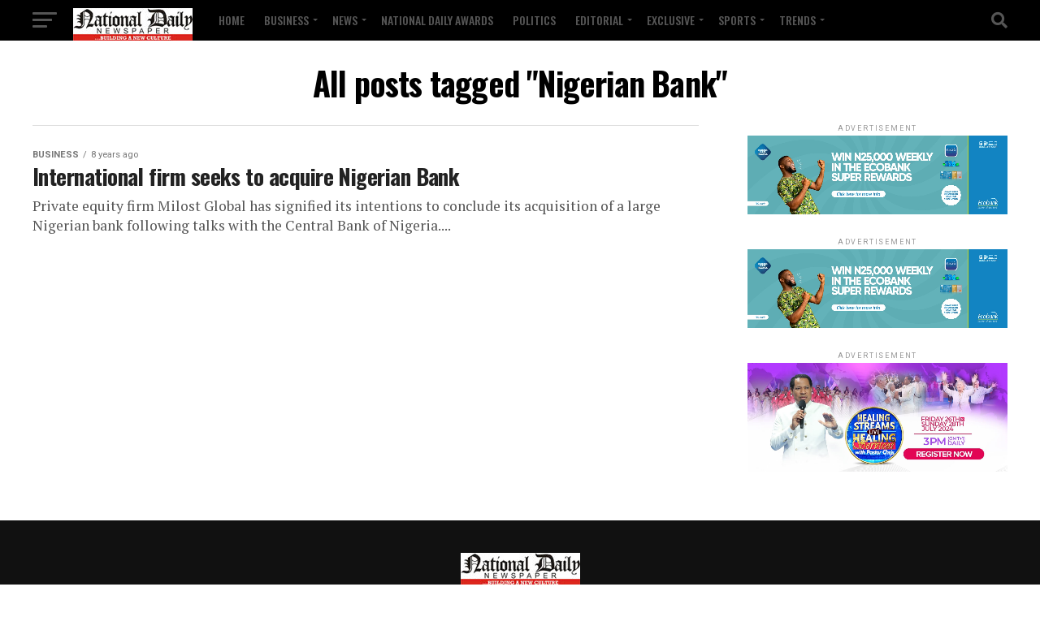

--- FILE ---
content_type: text/html; charset=utf-8
request_url: https://www.google.com/recaptcha/api2/aframe
body_size: 249
content:
<!DOCTYPE HTML><html><head><meta http-equiv="content-type" content="text/html; charset=UTF-8"></head><body><script nonce="78LTe1ImJdnNGBzXHCn6tA">/** Anti-fraud and anti-abuse applications only. See google.com/recaptcha */ try{var clients={'sodar':'https://pagead2.googlesyndication.com/pagead/sodar?'};window.addEventListener("message",function(a){try{if(a.source===window.parent){var b=JSON.parse(a.data);var c=clients[b['id']];if(c){var d=document.createElement('img');d.src=c+b['params']+'&rc='+(localStorage.getItem("rc::a")?sessionStorage.getItem("rc::b"):"");window.document.body.appendChild(d);sessionStorage.setItem("rc::e",parseInt(sessionStorage.getItem("rc::e")||0)+1);localStorage.setItem("rc::h",'1768931687077');}}}catch(b){}});window.parent.postMessage("_grecaptcha_ready", "*");}catch(b){}</script></body></html>

--- FILE ---
content_type: text/css; charset=utf-8
request_url: https://nationaldailyng.com/wp-content/cache/autoptimize/autoptimize_single_2dd43823e520f244f9cb9b0f1e8e146b.php?ver=6.0.11
body_size: 5114
content:
#nta-wa-gdpr{margin:0 5px 0 0!important;padding:0!important;vertical-align:text-top!important}.nta-wa-gdpr{border-radius:4px;font-size:11px;margin-left:-5px;margin-right:-5px;padding:5px;-webkit-transition:opacity .4s ease,background .5s ease;-o-transition:opacity .4s ease,background .5s ease;transition:opacity .4s ease,background .5s ease}.nta-wa-gdpr a{color:inherit;text-decoration:underline}.nta-wa-gdpr label{color:inherit;font-size:inherit}.pointer-disable{pointer-events:none}.nta-woo-products-button:after,.nta-woo-products-button:before{clear:both;content:"";display:block}.wa__button{border-bottom:none!important}.wa__btn_w_img:hover{text-decoration:none}.wa__popup_content_item .wa__cs_img_wrap{height:48px;width:48px}.wa__btn_popup,.wa__btn_popup *,.wa__btn_popup :after,.wa__btn_popup :before,.wa__button,.wa__button *,.wa__button :after,.wa__button :before,.wa__popup_chat_box,.wa__popup_chat_box *,.wa__popup_chat_box :after,.wa__popup_chat_box :before{box-sizing:border-box;-webkit-box-sizing:border-box;-moz-box-sizing:border-box}.wa__button{box-shadow:0 4px 8px 1px rgba(32,32,37,.09)!important;-webkit-box-shadow:0 4px 8px 1px rgba(32,32,37,.09)!important;-moz-box-shadow:0 4px 8px 1px rgba(32,32,37,.09)!important;color:#fff;display:block;font-family:Arial,Helvetica,sans-serif;line-height:1;min-height:64px;position:relative;text-decoration:none!important;width:300px}.wa__btn_txt{display:inline-block;font-size:12px;line-height:1.33em}.wa__btn_w_icon .wa__btn_txt{padding:16px 20px 15px 71px}.wa__button_text_only .wa__btn_txt,.wa__r_button.wa__btn_w_img.wa__button_text_only .wa__btn_txt,.wa__sq_button.wa__btn_w_img.wa__button_text_only .wa__btn_txt{padding-bottom:24px;padding-top:25px}.wa__btn_w_icon .wa__btn_txt .wa__btn_title{font-size:14px;font-weight:600;padding-left:2px}.wa__cs_info{margin-bottom:2px}.wa__btn_status{color:#f5a623;font-size:9px;font-weight:700;padding:2px 0 0}.wa__cs_info .wa__cs_name,.wa__cs_info .wa__cs_status{display:inline-block}.wa__cs_info .wa__cs_name{font-size:12px;font-weight:400;line-height:1.36em}.wa__stt_online .wa__cs_info .wa__cs_name{color:#d5f0d9}.wa__stt_offline .wa__cs_info .wa__cs_name{color:#76787d}.wa__cs_info .wa__cs_status{border-radius:5px;color:rgba(255,255,255,.98);font-size:9px;height:14px;left:0;line-height:1.34em;margin-left:3px;padding:1px;position:relative;text-align:center;top:-1px;width:36px}.wa__stt_online .wa__cs_info .wa__cs_status{background:#62c971}.wa__stt_offline .wa__cs_info .wa__cs_status{background:#b9bbbe}.wa__stt_online{backface-visibility:hidden;background:#2db742;cursor:pointer;transition:all .4s ease!important;-webkit-transition:all .4s ease!important;-moz-transition:all .4s ease!important;will-change:transform}.wa__stt_online .wa__btn_txt{position:relative;z-index:4}.wa__r_button.wa__stt_online:before{border-radius:50vh}.wa__sq_button.wa__stt_online:before{border-radius:5px}.wa__stt_online:before{background:rgba(0,0,0,6%);content:"";height:100%;left:0;opacity:0;position:absolute;top:0;transition:all .4s ease;-webkit-transition:all .4s ease;-moz-transition:all .4s ease;width:100%;will-change:opacity;z-index:-1}.wa__button.wa__stt_online:active,.wa__button.wa__stt_online:focus,.wa__button.wa__stt_online:hover{box-shadow:0 4px 8px 1px rgba(32,32,37,.19);transform:translateY(-3px);-webkit-transform:translateY(-3px);-moz-transform:translateY(-3px);-ms-transform:translateY(-3px)}.wa__button.wa__stt_online:active:before,.wa__button.wa__stt_online:focus:before,.wa__button.wa__stt_online:hover:before{opacity:1}.wa__stt_online.wa__btn_w_icon .wa__btn_icon img{-webkit-box-shadow:none;box-shadow:none;transform:scale(1);-webkit-transform:scale(1);-moz-transform:scale(1);-ms-transform:scale(1);transition:all .2s ease;-webkit-transition:all .2s ease;-moz-transition:all .2s ease}.wa__stt_offline{background:#ebedf0;box-shadow:none;color:#595b60;cursor:auto;pointer-events:none}.wa__stt_offline.wa__btn_w_icon .wa__btn_txt{padding:8px 20px 6px 71px}.wa__stt_offline.wa__r_button.wa__btn_w_img .wa__btn_txt{padding:8px 20px 8px 100px}.wa__stt_offline.wa__sq_button.wa__btn_w_img .wa__btn_txt{padding:8px 20px 8px 70px}.wa__btn_w_icon .wa__btn_icon{left:16px;position:absolute;top:50%;transform:translateY(-50%);-moz-transform:translateY(-50%);-webkit-transform:translateY(-50%)}.wa__btn_w_icon .wa__btn_icon img{-webkit-box-shadow:none;box-shadow:none;height:69px;width:41px}.wa__btn_w_img{margin:20px 0;position:relative;width:300px}.wa__btn_w_img .wa__cs_img{left:0;position:absolute;text-align:center;top:50%;transform:translateY(-50%);-webkit-transform:translateY(-50%);-moz-transform:translateY(-50%)}.wa__btn_w_img .wa__cs_img_wrap{border:3px solid #fff;border-radius:50%;-webkit-border-radius:50%;-moz-border-radius:50%;height:79px;overflow:hidden;position:relative;width:79px}.wa__btn_w_img .wa__cs_img img{height:auto;max-width:100%;transition:transform .2s ease;-webkit-transition:transform .2s ease;-moz-transition:transform .2s ease}.wa__btn_w_img .wa__cs_img:after{background:#fff url([data-uri]) 50% no-repeat;background-size:17px}.wa__btn_w_img .wa__cs_img:after,.wa__stt_offline.wa__btn_w_img .wa__cs_img:after{border-radius:50%;-webkit-border-radius:50%;-moz-border-radius:50%;box-shadow:0 3px 4px 0 rgb(39 38 38/26%);-webkit-box-shadow:0 3px 4px 0 rgb(39 38 38/26%);-moz-box-shadow:0 3px 4px 0 rgb(39 38 38/26%);content:"";display:block;height:27px;position:absolute;right:-14px;top:20px;width:27px}.wa__stt_offline.wa__btn_w_img .wa__cs_img:after{background:#fff url([data-uri]) 50% no-repeat;background-size:17px}.wa__btn_w_img .wa__btn_txt{padding:14px 20px 12px 103px}.wa__r_button{border-radius:50vh}.wa__sq_button{border-radius:5px}.wa__sq_button.wa__btn_w_img{margin-left:30px;width:270px}.wa__r_button.wa__btn_w_img .wa__cs_img{left:-5px}.wa__sq_button.wa__btn_w_img .wa__cs_img{left:-35px}.wa__sq_button.wa__btn_w_img .wa__btn_txt{display:table-cell;height:66px;padding:10px 20px 10px 70px;vertical-align:middle}.wa__btn_txt .wa__btn_title{font-weight:600}.wa__r_button.wa__btn_w_img .wa__btn_txt{display:table-cell;height:66px;padding:8px 20px 8px 100px;vertical-align:middle}.wa__r_button.wa__btn_w_img .wa__cs_info .wa__cs_status{margin-left:3px}.wa__popup_chat_box{border-radius:5px 5px 8px 8px;-webkit-border-radius:5px 5px 8px 8px;-moz-border-radius:5px 5px 8px 8px;bottom:102px;box-shadow:0 10px 10px 4px rgba(0,0,0,.04);-webkit-box-shadow:0 10px 10px 4px rgba(0,0,0,.04);-moz-box-shadow:0 10px 10px 4px rgba(0,0,0,.04);font-family:Arial,Helvetica,sans-serif;max-width:calc(100% - 50px);opacity:0;overflow:hidden;position:fixed;right:25px;-ms-transform:translateY(50px);transform:translateY(50px);-webkit-transform:translateY(50px);-moz-transform:translateY(50px);transition:all .4s ease;-webkit-transition:all .4s ease;-moz-transition:all .4s ease;visibility:hidden;width:351px;will-change:transform,visibility,opacity;z-index:999999998}.wa__popup_chat_box:active,.wa__popup_chat_box:focus,.wa__popup_chat_box:hover{box-shadow:0 10px 10px 4px rgba(32,32,37,.23);-webkit-box-shadow:0 10px 10px 4px rgba(32,32,37,.23);-moz-box-shadow:0 10px 10px 4px rgba(32,32,37,.23)}.wa__popup_chat_box.wa__active{opacity:1;-ms-transform:translate(0);transform:translate(0);-webkit-transform:translate(0);-moz-transform:translate(0);visibility:visible}.wa__popup_chat_box .wa__popup_heading{background:#2db742;color:#d9ebc6;padding:15px 43px 17px 74px;position:relative}.wa__popup_chat_box .wa__popup_heading_sm{padding:12px 15px 17px 74px}.wa__popup_chat_box .wa__popup_heading:before{background:url([data-uri]) top no-repeat;background-size:33px;content:"";display:block;height:33px;left:12px;position:absolute;top:20px;width:55px}.wa__popup_chat_box .wa__popup_heading_sm:before{left:11px;top:19px}.wa__popup_chat_box .wa__popup_heading .wa__popup_title{color:#fff;font-size:18px;line-height:24px;min-height:24px;padding-bottom:3;padding-top:2px}.wa__popup_chat_box .wa__popup_heading .wa__popup_intro{font-size:12px;line-height:20px;min-height:20px;padding-top:4px}.wa__popup_chat_box .wa__popup_heading_sm .wa__popup_intro{padding-top:0}.wa__popup_chat_box .wa__popup_heading .wa__popup_intro a{color:#fff;display:inline-block;text-decoration:none}.wa__popup_chat_box .wa__popup_heading .wa__popup_intro a:active,.wa__popup_chat_box .wa__popup_heading .wa__popup_intro a:focus,.wa__popup_chat_box .wa__popup_heading .wa__popup_intro a:hover{text-decoration:underline}.wa__popup_chat_box .wa__popup_notice{color:#a5abb7;font-size:11px;font-weight:500;padding:0 3px}.wa__popup_chat_box .wa__popup_content{background:#fff;padding:13px 20px 21px 19px;text-align:center}.wa__popup_chat_box .wa__popup_content_left{text-align:left}.wa__popup_chat_box .wa__popup_avatar{border-radius:50%;-webkit-border-radius:50%;-moz-border-radius:50%;left:12px;overflow:hidden;position:absolute;top:12px}.wa__popup_chat_box .wa__popup_avatar.nta-default-avt{border-radius:unset;-webkit-border-radius:unset;-moz-border-radius:unset}.wa__popup_chat_box .wa__stt{background:#f5f7f9;border-left:2px solid #2db742;border-radius:2px 4px;-webkit-border-radius:2px 4px;-moz-border-radius:2px 4px;display:table;padding:13px 40px 12px 74px;position:relative;text-decoration:none;width:100%}.wa__popup_chat_box .wa__stt:after{background:url([data-uri]) 0 0 no-repeat;background-size:100% 100%;-webkit-background-size:100% 100%;-moz-background-size:100% 100%;content:"";height:20px;position:absolute;right:14px;top:26px;width:20px}.wa__popup_chat_box .wa__stt.wa__stt_offline:after{background-image:url([data-uri])}.wa__popup_chat_box .wa__stt.wa__stt_online{transition:all .2s ease;-webkit-transition:all .2s ease;-moz-transition:all .2s ease}.wa__popup_chat_box .wa__stt.wa__stt_online:active,.wa__popup_chat_box .wa__stt.wa__stt_online:focus,.wa__popup_chat_box .wa__stt.wa__stt_online:hover{background:#fff;box-shadow:0 7px 15px 1px rgba(55,62,70,.07);-webkit-box-shadow:0 7px 15px 1px rgba(55,62,70,.07);-moz-box-shadow:0 7px 15px 1px rgba(55,62,70,.07)}.wa__popup_content_list .wa__popup_content_item{margin:14px 0 0;opacity:0;transform:translateY(20px);-webkit-transform:translateY(20px);-moz-transform:translateY(20px);will-change:opacity,transform}.wa__popup_chat_box.wa__pending .wa__popup_content_list .wa__popup_content_item{transition:all .4s ease;-webkit-transition:all .4s ease;-moz-transition:all .4s ease;transition-delay:2.1s;-webkit-transition-delay:2.1s;-moz-transition-delay:2.1s}.wa__popup_chat_box.wa__pending .wa__popup_content_list .wa__popup_content_item:first-child{transition-delay:.3s;-webkit-transition-delay:.3s;-moz-transition-delay:.3s}.wa__popup_chat_box.wa__pending .wa__popup_content_list .wa__popup_content_item:nth-child(2){transition-delay:.5s;-webkit-transition-delay:.5s;-moz-transition-delay:.5s}.wa__popup_chat_box.wa__pending .wa__popup_content_list .wa__popup_content_item:nth-child(3){transition-delay:.7s;-webkit-transition-delay:.7s;-moz-transition-delay:.7s}.wa__popup_chat_box.wa__pending .wa__popup_content_list .wa__popup_content_item:nth-child(4){transition-delay:.9s;-webkit-transition-delay:.9s;-moz-transition-delay:.9s}.wa__popup_chat_box.wa__pending .wa__popup_content_list .wa__popup_content_item:nth-child(5){transition-delay:1.1s;-webkit-transition-delay:1.1s;-moz-transition-delay:1.1s}.wa__popup_chat_box.wa__pending .wa__popup_content_list .wa__popup_content_item:nth-child(6){transition-delay:1.3s;-webkit-transition-delay:1.3s;-moz-transition-delay:1.3s}.wa__popup_chat_box.wa__pending .wa__popup_content_list .wa__popup_content_item:nth-child(7){transition-delay:1.5s;-webkit-transition-delay:1.5s;-moz-transition-delay:1.5s}.wa__popup_chat_box.wa__pending .wa__popup_content_list .wa__popup_content_item:nth-child(8){transition-delay:1.7s;-webkit-transition-delay:1.7s;-moz-transition-delay:1.7s}.wa__popup_chat_box.wa__pending .wa__popup_content_list .wa__popup_content_item:nth-child(9){transition-delay:1.9s;-webkit-transition-delay:1.9s;-moz-transition-delay:1.9s}.wa__popup_chat_box.wa__lauch .wa__popup_content_list .wa__popup_content_item{opacity:1;transform:translate(0);-webkit-transform:translate(0);-moz-transform:translate(0)}.wa__popup_content_list .wa__popup_content_item .wa__member_name{color:#363c47;font-size:14px;line-height:1.188em!important}.wa__popup_content_list .wa__popup_content_item .wa__member_duty{color:#989b9f;font-size:11px;line-height:1.125em!important;padding:2px 0 0}.wa__popup_content_list .wa__popup_content_item .wa__member_status{color:#f5a623;font-size:10px;line-height:1.125em!important;padding:5px 0 0}.wa__popup_content_list .wa__popup_content_item .wa__popup_txt{display:table-cell;height:48px;min-height:48px;vertical-align:middle}.wa__popup_content_list .wa__popup_content_item .wa__stt_offline{border-left-color:#c0c5ca}.wa__popup_avt_list{font-size:0;margin:7px 0 24px}.wa__popup_avt_list .wa__popup_avt_item{display:inline-block;position:relative;width:46px}.wa__popup_avt_list .wa__popup_avt_img{border:2px solid #fff;border-radius:50%;-webkit-border-radius:50%;-moz-border-radius:50%;height:60px;left:-7px;overflow:hidden;position:relative;width:60px}.wa__popup_call_btn{background:#2db742;border-radius:24px;-webkit-border-radius:24px;-moz-border-radius:24px;box-shadow:0 8px 17px 2px rgba(13,15,18,.2);-webkit-box-shadow:0 8px 17px 2px rgba(13,15,18,.2);-moz-box-shadow:0 8px 17px 2px rgba(13,15,18,.2);color:#fff;display:inline-block;font-size:16px;margin:25px 0 15px;max-width:100%;padding:14px 10px;text-decoration:none;width:275px}.wa__popup_call_btn.wa__popup_call_btn_lg:before{background:url([data-uri]) 0 0 no-repeat;background-size:100% 100%;-webkit-background-size:100% 100%;-moz-background-size:100% 100%;content:"";display:inline-block;height:20px;left:-31px;margin-right:-19px;position:relative;top:0;transition:background-image .2s ease;-webkit-transition:background-image .2s ease;-moz-transition:background-image .2s ease;vertical-align:top;width:20px}.wa__popup_call_btn.wa__popup_call_btn_lg:active:before,.wa__popup_call_btn.wa__popup_call_btn_lg:focus:before,.wa__popup_call_btn.wa__popup_call_btn_lg:hover:before{background-image:url([data-uri])}.wa__popup_chat_box_gray{border-radius:2px 2px 8px 8px}.wa__popup_chat_box_gray .wa__popup_heading_gray{background:#f8f8f8;border-top:3px solid #2db742;color:#868c9a;font-weight:500}.wa__popup_chat_box_gray .wa__popup_heading_gray .wa__popup_title{color:#595b60}.wa__popup_chat_box_gray .wa__popup_heading_gray:before{background:url([data-uri]) top no-repeat;background-size:33px;content:"";display:block;height:33px;left:12px;position:absolute;top:20px;width:55px}.wa__popup_chat_box_gray .wa__popup_heading_gray .wa__popup_intro a{color:#595b60}.wa__popup_chat_box_ct{text-align:center;width:384px}.wa__popup_chat_box_ct .wa__popup_heading_ct{padding:18px 0;text-align:center}.wa__popup_chat_box_ct .wa__popup_heading_ct:before{background:url([data-uri]) top no-repeat;background-size:30px;content:"";display:block;height:31px;left:72px;position:absolute;top:15px;width:30px}.wa__popup_chat_box_ct .wa__popup_heading_ct .wa__popup_title{padding-bottom:14px;padding-left:22px}.wa__popup_chat_box_ct .wa__popup_heading_ct .wa__popup_intro{line-height:12px;margin-top:-5px}.wa__popup_chat_box_ct .wa__popup_ct_avt_list:after{clear:both;content:"";display:block}.wa__popup_chat_box_ct .wa__popup_ct_content{background:#fff;padding:0 0 14px}.wa__popup_chat_box_ct .wa__popup_ct_content .wa__popup_notice{padding-bottom:15px;padding-top:18px}.wa__popup_chat_box_ct .wa__popup_ct_content_item{float:left;font-size:10px;width:33%}.wa__popup_chat_box_ct .wa__popup_ct_content_item a{color:#989b9f;text-decoration:none}.wa__popup_chat_box_ct .wa__popup_ct_content_item .wa__popup_ct_txt{padding-top:8px}.wa__popup_chat_box_ct .wa__popup_ct_content_item .wa__member_name{color:#363c47;font-size:13px}.wa__popup_chat_box_ct .wa__popup_ct_content_item .wa__member_duty{color:#989b9f;padding:3px 0 0}.wa__popup_chat_box_ct .wa__popup_ct_content_item .wa__member_stt_online{background:url([data-uri]) 0 3px no-repeat;background-size:12px auto;-webkit-background-size:12px auto;-moz-background-size:12px auto;color:#2db742;display:inline-block;font-size:9px;line-height:12px;padding:3px 0 0 16px}.wa__popup_chat_box_ct .wa__popup_ct_content_item .wa__member_stt_offline{color:#f5a623;font-size:9px;line-height:12px;padding:2px 0 0}.wa__popup_chat_box_ct .wa__popup_ct_avatar img{border-radius:50%}.wa__popup_chat_box_ct .wa__popup_ct_call_btn{font-size:11px;margin:15px 0;padding:9px 10px 11px;width:97px}.wa__btn_popup{bottom:30px;cursor:pointer;font-family:Arial,Helvetica,sans-serif;position:fixed;right:30px;z-index:999999999}.wa__btn_popup .wa__btn_popup_icon{background:#2db742;border-radius:50%;-webkit-border-radius:50%;-moz-border-radius:50%;box-shadow:0 6px 8px 2px rgba(0,0,0,.14);-webkit-box-shadow:0 6px 8px 2px rgba(0,0,0,.14);-moz-box-shadow:0 6px 8px 2px rgba(0,0,0,.14);height:56px;width:56px}.wa__btn_popup .wa__btn_popup_icon:before{background:transparent url([data-uri]) 50% no-repeat;background-size:30px auto;-webkit-background-size:30px auto;-moz-background-size:30px auto;z-index:1}.wa__btn_popup .wa__btn_popup_icon:after,.wa__btn_popup .wa__btn_popup_icon:before{content:"";height:100%;left:0;position:absolute;top:0;transition:all .4s ease;-webkit-transition:all .4s ease;-moz-transition:all .4s ease;width:100%}.wa__btn_popup .wa__btn_popup_icon:after{background:transparent url([data-uri]) 50% no-repeat;background-size:14px auto;-webkit-background-size:14px auto;-moz-background-size:14px auto;opacity:0;-ms-transform:scale(0) rotate(-1turn);transform:scale(0) rotate(-1turn);-webkit-transform:scale(0) rotate(-1turn);-moz-transform:scale(0) rotate(-1turn);z-index:2}.wa__btn_popup.wa__active .wa__btn_popup_icon:before{opacity:0;-ms-transform:scale(0) rotate(1turn);transform:scale(0) rotate(1turn);-webkit-transform:scale(0) rotate(1turn);-moz-transform:scale(0) rotate(1turn)}.wa__btn_popup.wa__active .wa__btn_popup_icon:after{opacity:1;-ms-transform:scale(1) rotate(0deg);transform:scale(1) rotate(0deg);-webkit-transform:scale(1) rotate(0deg);-moz-transform:scale(1) rotate(0deg)}.wa__btn_popup .wa__btn_popup_txt{background-color:#f5f7f9;border-radius:4px;-webkit-border-radius:4px;-moz-border-radius:4px;color:#43474e;font-size:12px;letter-spacing:-.03em;line-height:1.5;margin-right:7px;padding:8px 12px;position:absolute;right:100%;top:50%;-webkit-transform:translateY(-50%);-ms-transform:translateY(-50%);transform:translateY(-50%);transition:all .4s ease;-webkit-transition:all .4s ease;-moz-transition:all .4s ease;width:156px}.wa__btn_popup.wa__active .wa__btn_popup_txt{opacity:0;-ms-transform:translateY(15px);transform:translateY(15px);-webkit-transform:translateY(15px);-moz-transform:translateY(15px);visibility:hidden}.wa__popup_powered{position:relative;text-align:center}.wa__popup_powered_content{margin:auto;width:fit-content}.wa__popup_powered_content a:active,.wa__popup_powered_content a:focus{outline:none}.wa__popup_powered_content:hover .st0,.wa__popup_powered_content:hover ellipse{fill:#f13042}.wa__popup_powered_content:hover .wa__popup_tooltiptext{visibility:visible}.wa__popup_powered .wa__popup_icon-ninja{margin-top:15px;vertical-align:middle;width:20px}.wa__popup_tooltiptext{background-color:#000;border-radius:3px;bottom:74%;color:#fff;font-size:12px;left:50%;margin-left:-72px;padding:3px 5px;position:absolute;text-align:center;visibility:hidden;z-index:1}.wa__popup_tooltiptext:after{border:5px solid transparent;border-top-color:#000;content:"";left:50%;margin-left:-5px;position:absolute;top:100%}.wa__popup_tooltiptext .wa__popup_icon-tooltip{width:10px}.wa__popup_tooltiptext-ninja{font-weight:600}.wa__popup_powered_mb{margin-top:17px;text-align:center}.wa__popup_tooltiptext_mb{background:#f5f7f9;border-radius:15px;color:#686c71;font-size:10px;padding:8px 10px}.wa__popup_tooltiptext-ninja-mb{color:#000}.wa__popup_tooltiptext_mb .wa__popup_icon-ninja{margin:0 3px;padding-bottom:2px;vertical-align:middle;width:16px}.wa__popup_tooltiptext_mb .wa__popup_icon-ninja .st0,.wa__popup_tooltiptext_mb .wa__popup_icon-ninja ellipse{fill:#f13042}

--- FILE ---
content_type: text/javascript; charset=utf-8
request_url: https://nationaldailyng.com/wp-content/cache/autoptimize/autoptimize_single_211d80171f64d99ab3049a06e55c595e.php?ver=3.6.4
body_size: -88
content:
(function(){njtWhatsApp.ready(function(){const init=function(){document.querySelectorAll(".nta_wa_button").forEach(function(element){if(element._isWaButton)return
const info=JSON.parse(element.getAttribute('data-info'))
njtWhatsApp.createButton(element,{...info,timezone:njt_wa_global.timezone,i18n:njt_wa_global.i18n,urlSettings:njt_wa_global.urlSettings,});});};init();if(window.jQuery){if(typeof(Riode)!=='undefined'&&typeof(jQuery)!=='undefined'){Riode.$window.on('riode_load',function(){init()})
jQuery(document).ajaxComplete((e,xhs,req)=>{try{if(req.data.indexOf('riode_quickview')>-1){init()}}catch(e){console.log("error")}})}
jQuery(document).ajaxComplete((e,xhs,req)=>{try{if(req.data.indexOf('action=porto_lazyload_menu')>-1){init()}}catch(e){}})}});})();